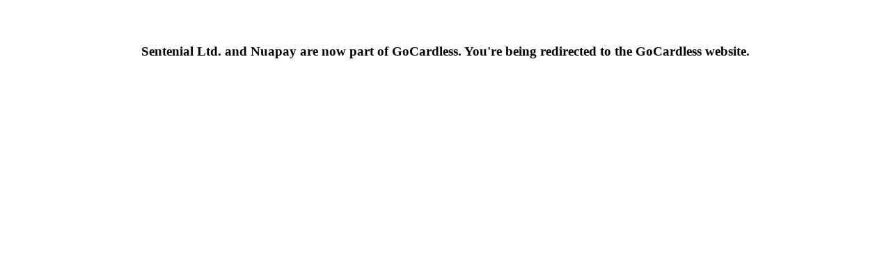

--- FILE ---
content_type: text/html; charset=UTF-8
request_url: https://www.nuapay.com/bignews.html
body_size: 247
content:
<html>
<body>
<center>
<meta http-equiv="refresh" content="7;url=https://gocardless.com" />
<br>
<br>
<h3>Sentenial Ltd. and Nuapay are now part of GoCardless. You're being redirected to the GoCardless website.</b>
</h3>
</center>
</body>
</html>
